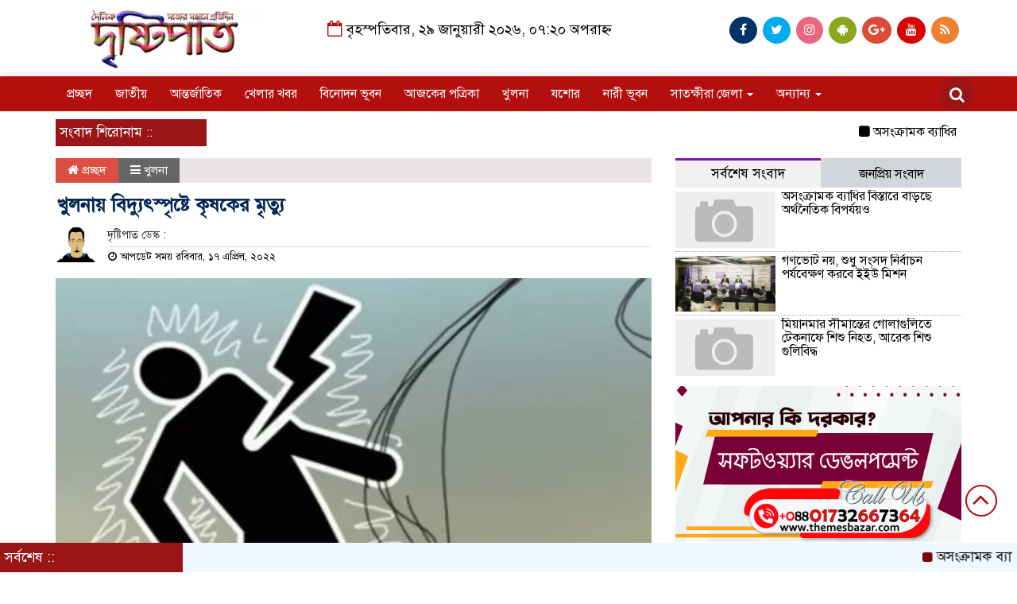

--- FILE ---
content_type: text/html; charset=UTF-8
request_url: https://dainikdristipat.com/%E0%A6%96%E0%A7%81%E0%A6%B2%E0%A6%A8%E0%A6%BE%E0%A7%9F-%E0%A6%AC%E0%A6%BF%E0%A6%A6%E0%A7%8D%E0%A6%AF%E0%A7%81%E0%A7%8E%E0%A6%B8%E0%A7%8D%E0%A6%AA%E0%A7%83%E0%A6%B7%E0%A7%8D%E0%A6%9F%E0%A7%87-%E0%A6%95/
body_size: 13725
content:

<html lang="en-US">
<head>
<meta charset="UTF-8">
<meta name="viewport" content="width=device-width, initial-scale=1">
<link rel="profile" href="https://themesbazar.com">
<title>  খুলনায় বিদ্যুৎস্পৃষ্টে কৃষকের মৃত্যু</title>  
      
      
<link rel="icon" href="https://dainikdristipat.com/wp-content/uploads/2022/01/logo-dristipat.jpg" type="image/x-icon" />
<link rel="shortcut icon" href="https://dainikdristipat.com/wp-content/uploads/2022/01/logo-dristipat.jpg" type="image/x-icon" />   




 <meta property="og:title" content="খুলনায় বিদ্যুৎস্পৃষ্টে কৃষকের মৃত্যু" /> 
<meta property="og:description" content="" />  
<meta property="og:image" content="https://dainikdristipat.com/wp-content/uploads/2022/04/22-4.jpg" /> 
<meta property="og:video" content="" /> 
<meta property="og:video:width" content="560" />  
<meta property="og:video:height" content="340" />  
<meta property="og:video:type" content="application/x-shockwave-flash" />

    
             

  
        
        <title>খুলনায় বিদ্যুৎস্পৃষ্টে কৃষকের মৃত্যু &#8211; দৈনিক দৃষ্টিপাত</title>
<meta name='robots' content='max-image-preview:large' />
<link rel='dns-prefetch' href='//s.w.org' />
<link rel="alternate" type="application/rss+xml" title="দৈনিক দৃষ্টিপাত &raquo; Feed" href="https://dainikdristipat.com/feed/" />
<link rel="alternate" type="application/rss+xml" title="দৈনিক দৃষ্টিপাত &raquo; Comments Feed" href="https://dainikdristipat.com/comments/feed/" />
<link rel="alternate" type="application/rss+xml" title="দৈনিক দৃষ্টিপাত &raquo; খুলনায় বিদ্যুৎস্পৃষ্টে কৃষকের মৃত্যু Comments Feed" href="https://dainikdristipat.com/%e0%a6%96%e0%a7%81%e0%a6%b2%e0%a6%a8%e0%a6%be%e0%a7%9f-%e0%a6%ac%e0%a6%bf%e0%a6%a6%e0%a7%8d%e0%a6%af%e0%a7%81%e0%a7%8e%e0%a6%b8%e0%a7%8d%e0%a6%aa%e0%a7%83%e0%a6%b7%e0%a7%8d%e0%a6%9f%e0%a7%87-%e0%a6%95/feed/" />
<script type="text/javascript">
window._wpemojiSettings = {"baseUrl":"https:\/\/s.w.org\/images\/core\/emoji\/13.1.0\/72x72\/","ext":".png","svgUrl":"https:\/\/s.w.org\/images\/core\/emoji\/13.1.0\/svg\/","svgExt":".svg","source":{"concatemoji":"https:\/\/dainikdristipat.com\/wp-includes\/js\/wp-emoji-release.min.js?ver=5.9.12"}};
/*! This file is auto-generated */
!function(e,a,t){var n,r,o,i=a.createElement("canvas"),p=i.getContext&&i.getContext("2d");function s(e,t){var a=String.fromCharCode;p.clearRect(0,0,i.width,i.height),p.fillText(a.apply(this,e),0,0);e=i.toDataURL();return p.clearRect(0,0,i.width,i.height),p.fillText(a.apply(this,t),0,0),e===i.toDataURL()}function c(e){var t=a.createElement("script");t.src=e,t.defer=t.type="text/javascript",a.getElementsByTagName("head")[0].appendChild(t)}for(o=Array("flag","emoji"),t.supports={everything:!0,everythingExceptFlag:!0},r=0;r<o.length;r++)t.supports[o[r]]=function(e){if(!p||!p.fillText)return!1;switch(p.textBaseline="top",p.font="600 32px Arial",e){case"flag":return s([127987,65039,8205,9895,65039],[127987,65039,8203,9895,65039])?!1:!s([55356,56826,55356,56819],[55356,56826,8203,55356,56819])&&!s([55356,57332,56128,56423,56128,56418,56128,56421,56128,56430,56128,56423,56128,56447],[55356,57332,8203,56128,56423,8203,56128,56418,8203,56128,56421,8203,56128,56430,8203,56128,56423,8203,56128,56447]);case"emoji":return!s([10084,65039,8205,55357,56613],[10084,65039,8203,55357,56613])}return!1}(o[r]),t.supports.everything=t.supports.everything&&t.supports[o[r]],"flag"!==o[r]&&(t.supports.everythingExceptFlag=t.supports.everythingExceptFlag&&t.supports[o[r]]);t.supports.everythingExceptFlag=t.supports.everythingExceptFlag&&!t.supports.flag,t.DOMReady=!1,t.readyCallback=function(){t.DOMReady=!0},t.supports.everything||(n=function(){t.readyCallback()},a.addEventListener?(a.addEventListener("DOMContentLoaded",n,!1),e.addEventListener("load",n,!1)):(e.attachEvent("onload",n),a.attachEvent("onreadystatechange",function(){"complete"===a.readyState&&t.readyCallback()})),(n=t.source||{}).concatemoji?c(n.concatemoji):n.wpemoji&&n.twemoji&&(c(n.twemoji),c(n.wpemoji)))}(window,document,window._wpemojiSettings);
</script>
<style type="text/css">
img.wp-smiley,
img.emoji {
	display: inline !important;
	border: none !important;
	box-shadow: none !important;
	height: 1em !important;
	width: 1em !important;
	margin: 0 0.07em !important;
	vertical-align: -0.1em !important;
	background: none !important;
	padding: 0 !important;
}
</style>
	<link rel='stylesheet' id='wp-block-library-css'  href='https://dainikdristipat.com/wp-includes/css/dist/block-library/style.min.css?ver=5.9.12' type='text/css' media='all' />
<style id='global-styles-inline-css' type='text/css'>
body{--wp--preset--color--black: #000000;--wp--preset--color--cyan-bluish-gray: #abb8c3;--wp--preset--color--white: #ffffff;--wp--preset--color--pale-pink: #f78da7;--wp--preset--color--vivid-red: #cf2e2e;--wp--preset--color--luminous-vivid-orange: #ff6900;--wp--preset--color--luminous-vivid-amber: #fcb900;--wp--preset--color--light-green-cyan: #7bdcb5;--wp--preset--color--vivid-green-cyan: #00d084;--wp--preset--color--pale-cyan-blue: #8ed1fc;--wp--preset--color--vivid-cyan-blue: #0693e3;--wp--preset--color--vivid-purple: #9b51e0;--wp--preset--gradient--vivid-cyan-blue-to-vivid-purple: linear-gradient(135deg,rgba(6,147,227,1) 0%,rgb(155,81,224) 100%);--wp--preset--gradient--light-green-cyan-to-vivid-green-cyan: linear-gradient(135deg,rgb(122,220,180) 0%,rgb(0,208,130) 100%);--wp--preset--gradient--luminous-vivid-amber-to-luminous-vivid-orange: linear-gradient(135deg,rgba(252,185,0,1) 0%,rgba(255,105,0,1) 100%);--wp--preset--gradient--luminous-vivid-orange-to-vivid-red: linear-gradient(135deg,rgba(255,105,0,1) 0%,rgb(207,46,46) 100%);--wp--preset--gradient--very-light-gray-to-cyan-bluish-gray: linear-gradient(135deg,rgb(238,238,238) 0%,rgb(169,184,195) 100%);--wp--preset--gradient--cool-to-warm-spectrum: linear-gradient(135deg,rgb(74,234,220) 0%,rgb(151,120,209) 20%,rgb(207,42,186) 40%,rgb(238,44,130) 60%,rgb(251,105,98) 80%,rgb(254,248,76) 100%);--wp--preset--gradient--blush-light-purple: linear-gradient(135deg,rgb(255,206,236) 0%,rgb(152,150,240) 100%);--wp--preset--gradient--blush-bordeaux: linear-gradient(135deg,rgb(254,205,165) 0%,rgb(254,45,45) 50%,rgb(107,0,62) 100%);--wp--preset--gradient--luminous-dusk: linear-gradient(135deg,rgb(255,203,112) 0%,rgb(199,81,192) 50%,rgb(65,88,208) 100%);--wp--preset--gradient--pale-ocean: linear-gradient(135deg,rgb(255,245,203) 0%,rgb(182,227,212) 50%,rgb(51,167,181) 100%);--wp--preset--gradient--electric-grass: linear-gradient(135deg,rgb(202,248,128) 0%,rgb(113,206,126) 100%);--wp--preset--gradient--midnight: linear-gradient(135deg,rgb(2,3,129) 0%,rgb(40,116,252) 100%);--wp--preset--duotone--dark-grayscale: url('#wp-duotone-dark-grayscale');--wp--preset--duotone--grayscale: url('#wp-duotone-grayscale');--wp--preset--duotone--purple-yellow: url('#wp-duotone-purple-yellow');--wp--preset--duotone--blue-red: url('#wp-duotone-blue-red');--wp--preset--duotone--midnight: url('#wp-duotone-midnight');--wp--preset--duotone--magenta-yellow: url('#wp-duotone-magenta-yellow');--wp--preset--duotone--purple-green: url('#wp-duotone-purple-green');--wp--preset--duotone--blue-orange: url('#wp-duotone-blue-orange');--wp--preset--font-size--small: 13px;--wp--preset--font-size--medium: 20px;--wp--preset--font-size--large: 36px;--wp--preset--font-size--x-large: 42px;}.has-black-color{color: var(--wp--preset--color--black) !important;}.has-cyan-bluish-gray-color{color: var(--wp--preset--color--cyan-bluish-gray) !important;}.has-white-color{color: var(--wp--preset--color--white) !important;}.has-pale-pink-color{color: var(--wp--preset--color--pale-pink) !important;}.has-vivid-red-color{color: var(--wp--preset--color--vivid-red) !important;}.has-luminous-vivid-orange-color{color: var(--wp--preset--color--luminous-vivid-orange) !important;}.has-luminous-vivid-amber-color{color: var(--wp--preset--color--luminous-vivid-amber) !important;}.has-light-green-cyan-color{color: var(--wp--preset--color--light-green-cyan) !important;}.has-vivid-green-cyan-color{color: var(--wp--preset--color--vivid-green-cyan) !important;}.has-pale-cyan-blue-color{color: var(--wp--preset--color--pale-cyan-blue) !important;}.has-vivid-cyan-blue-color{color: var(--wp--preset--color--vivid-cyan-blue) !important;}.has-vivid-purple-color{color: var(--wp--preset--color--vivid-purple) !important;}.has-black-background-color{background-color: var(--wp--preset--color--black) !important;}.has-cyan-bluish-gray-background-color{background-color: var(--wp--preset--color--cyan-bluish-gray) !important;}.has-white-background-color{background-color: var(--wp--preset--color--white) !important;}.has-pale-pink-background-color{background-color: var(--wp--preset--color--pale-pink) !important;}.has-vivid-red-background-color{background-color: var(--wp--preset--color--vivid-red) !important;}.has-luminous-vivid-orange-background-color{background-color: var(--wp--preset--color--luminous-vivid-orange) !important;}.has-luminous-vivid-amber-background-color{background-color: var(--wp--preset--color--luminous-vivid-amber) !important;}.has-light-green-cyan-background-color{background-color: var(--wp--preset--color--light-green-cyan) !important;}.has-vivid-green-cyan-background-color{background-color: var(--wp--preset--color--vivid-green-cyan) !important;}.has-pale-cyan-blue-background-color{background-color: var(--wp--preset--color--pale-cyan-blue) !important;}.has-vivid-cyan-blue-background-color{background-color: var(--wp--preset--color--vivid-cyan-blue) !important;}.has-vivid-purple-background-color{background-color: var(--wp--preset--color--vivid-purple) !important;}.has-black-border-color{border-color: var(--wp--preset--color--black) !important;}.has-cyan-bluish-gray-border-color{border-color: var(--wp--preset--color--cyan-bluish-gray) !important;}.has-white-border-color{border-color: var(--wp--preset--color--white) !important;}.has-pale-pink-border-color{border-color: var(--wp--preset--color--pale-pink) !important;}.has-vivid-red-border-color{border-color: var(--wp--preset--color--vivid-red) !important;}.has-luminous-vivid-orange-border-color{border-color: var(--wp--preset--color--luminous-vivid-orange) !important;}.has-luminous-vivid-amber-border-color{border-color: var(--wp--preset--color--luminous-vivid-amber) !important;}.has-light-green-cyan-border-color{border-color: var(--wp--preset--color--light-green-cyan) !important;}.has-vivid-green-cyan-border-color{border-color: var(--wp--preset--color--vivid-green-cyan) !important;}.has-pale-cyan-blue-border-color{border-color: var(--wp--preset--color--pale-cyan-blue) !important;}.has-vivid-cyan-blue-border-color{border-color: var(--wp--preset--color--vivid-cyan-blue) !important;}.has-vivid-purple-border-color{border-color: var(--wp--preset--color--vivid-purple) !important;}.has-vivid-cyan-blue-to-vivid-purple-gradient-background{background: var(--wp--preset--gradient--vivid-cyan-blue-to-vivid-purple) !important;}.has-light-green-cyan-to-vivid-green-cyan-gradient-background{background: var(--wp--preset--gradient--light-green-cyan-to-vivid-green-cyan) !important;}.has-luminous-vivid-amber-to-luminous-vivid-orange-gradient-background{background: var(--wp--preset--gradient--luminous-vivid-amber-to-luminous-vivid-orange) !important;}.has-luminous-vivid-orange-to-vivid-red-gradient-background{background: var(--wp--preset--gradient--luminous-vivid-orange-to-vivid-red) !important;}.has-very-light-gray-to-cyan-bluish-gray-gradient-background{background: var(--wp--preset--gradient--very-light-gray-to-cyan-bluish-gray) !important;}.has-cool-to-warm-spectrum-gradient-background{background: var(--wp--preset--gradient--cool-to-warm-spectrum) !important;}.has-blush-light-purple-gradient-background{background: var(--wp--preset--gradient--blush-light-purple) !important;}.has-blush-bordeaux-gradient-background{background: var(--wp--preset--gradient--blush-bordeaux) !important;}.has-luminous-dusk-gradient-background{background: var(--wp--preset--gradient--luminous-dusk) !important;}.has-pale-ocean-gradient-background{background: var(--wp--preset--gradient--pale-ocean) !important;}.has-electric-grass-gradient-background{background: var(--wp--preset--gradient--electric-grass) !important;}.has-midnight-gradient-background{background: var(--wp--preset--gradient--midnight) !important;}.has-small-font-size{font-size: var(--wp--preset--font-size--small) !important;}.has-medium-font-size{font-size: var(--wp--preset--font-size--medium) !important;}.has-large-font-size{font-size: var(--wp--preset--font-size--large) !important;}.has-x-large-font-size{font-size: var(--wp--preset--font-size--x-large) !important;}
</style>
<link rel='stylesheet' id='bootstrap-css'  href='https://dainikdristipat.com/wp-content/themes/LatestNews/css/bootstrap.min.css?ver=5.9.12' type='text/css' media='all' />
<link rel='stylesheet' id='font-awesome-css'  href='https://dainikdristipat.com/wp-content/themes/LatestNews/css/font-awesome.min.css?ver=5.9.12' type='text/css' media='all' />
<link rel='stylesheet' id='responsive-css'  href='https://dainikdristipat.com/wp-content/themes/LatestNews/css/responsive.css?ver=5.9.12' type='text/css' media='all' />
<link rel='stylesheet' id='menu-css'  href='https://dainikdristipat.com/wp-content/themes/LatestNews/css/menu.css?ver=5.9.12' type='text/css' media='all' />
<link rel='stylesheet' id='owl_carousel_min-css'  href='https://dainikdristipat.com/wp-content/themes/LatestNews/css/owl.carousel.min.css?ver=5.9.12' type='text/css' media='all' />
<link rel='stylesheet' id='archive-style-css'  href='https://dainikdristipat.com/wp-content/themes/LatestNews/css/archive-style.css?ver=5.9.12' type='text/css' media='all' />
<link rel='stylesheet' id='style-css'  href='https://dainikdristipat.com/wp-content/themes/LatestNews/style.css?ver=5.9.12' type='text/css' media='all' />
<script type='text/javascript' src='https://dainikdristipat.com/wp-includes/js/jquery/jquery.min.js?ver=3.6.0' id='jquery-core-js'></script>
<script type='text/javascript' src='https://dainikdristipat.com/wp-includes/js/jquery/jquery-migrate.min.js?ver=3.3.2' id='jquery-migrate-js'></script>
<script type='text/javascript' src='https://dainikdristipat.com/wp-content/themes/LatestNews/js/bootstrap.min.js?ver=5.9.12' id='js_min-js'></script>
<script type='text/javascript' src='https://dainikdristipat.com/wp-content/themes/LatestNews/js/jquery.min.js?ver=5.9.12' id='jquery-min-js'></script>
<script type='text/javascript' src='https://dainikdristipat.com/wp-content/themes/LatestNews/js/owl.carousel.min.js?ver=5.9.12' id='owl_carousel_min-js'></script>
<script type='text/javascript' src='https://dainikdristipat.com/wp-content/themes/LatestNews/js/main.js?ver=5.9.12' id='main-js'></script>
<link rel="https://api.w.org/" href="https://dainikdristipat.com/wp-json/" /><link rel="alternate" type="application/json" href="https://dainikdristipat.com/wp-json/wp/v2/posts/6614" /><link rel="EditURI" type="application/rsd+xml" title="RSD" href="https://dainikdristipat.com/xmlrpc.php?rsd" />
<link rel="wlwmanifest" type="application/wlwmanifest+xml" href="https://dainikdristipat.com/wp-includes/wlwmanifest.xml" /> 
<meta name="generator" content="WordPress 5.9.12" />
<link rel="canonical" href="https://dainikdristipat.com/%e0%a6%96%e0%a7%81%e0%a6%b2%e0%a6%a8%e0%a6%be%e0%a7%9f-%e0%a6%ac%e0%a6%bf%e0%a6%a6%e0%a7%8d%e0%a6%af%e0%a7%81%e0%a7%8e%e0%a6%b8%e0%a7%8d%e0%a6%aa%e0%a7%83%e0%a6%b7%e0%a7%8d%e0%a6%9f%e0%a7%87-%e0%a6%95/" />
<link rel='shortlink' href='https://dainikdristipat.com/?p=6614' />
<link rel="alternate" type="application/json+oembed" href="https://dainikdristipat.com/wp-json/oembed/1.0/embed?url=https%3A%2F%2Fdainikdristipat.com%2F%25e0%25a6%2596%25e0%25a7%2581%25e0%25a6%25b2%25e0%25a6%25a8%25e0%25a6%25be%25e0%25a7%259f-%25e0%25a6%25ac%25e0%25a6%25bf%25e0%25a6%25a6%25e0%25a7%258d%25e0%25a6%25af%25e0%25a7%2581%25e0%25a7%258e%25e0%25a6%25b8%25e0%25a7%258d%25e0%25a6%25aa%25e0%25a7%2583%25e0%25a6%25b7%25e0%25a7%258d%25e0%25a6%259f%25e0%25a7%2587-%25e0%25a6%2595%2F" />
<link rel="alternate" type="text/xml+oembed" href="https://dainikdristipat.com/wp-json/oembed/1.0/embed?url=https%3A%2F%2Fdainikdristipat.com%2F%25e0%25a6%2596%25e0%25a7%2581%25e0%25a6%25b2%25e0%25a6%25a8%25e0%25a6%25be%25e0%25a7%259f-%25e0%25a6%25ac%25e0%25a6%25bf%25e0%25a6%25a6%25e0%25a7%258d%25e0%25a6%25af%25e0%25a7%2581%25e0%25a7%258e%25e0%25a6%25b8%25e0%25a7%258d%25e0%25a6%25aa%25e0%25a7%2583%25e0%25a6%25b7%25e0%25a7%258d%25e0%25a6%259f%25e0%25a7%2587-%25e0%25a6%2595%2F&#038;format=xml" />
	


<style>

body {
	font-size: 16px;
	width:100%;
	font-family: SolaimanLipiNormal;
}
.date {
    text-align: center;
    padding: 20px 0px;
    font-size: 18px;
    font-weight: normal;
	color:#000;
}
.scrool_1{
    padding:5px;
    font-size:17px;
    background:#9A1515;
    color:#fff;
	text-align:left;
    font-weight: 400;
}
.footer-scrool {
    position: fixed;
    background: aliceblue;
    color:#fff;
    z-index: 99;
    overflow: hidden;
    bottom: 0;
    left: 0;
    right: 0;
}
.footer-scrool-1 {
    float: left;
    width: 18%;
    background:#9A1515;
    padding: 6px;
    font-size: 18px;
}
.cat_title{
    display: block;
    margin-bottom:7px;
    background-color: #b0d2f4;
} 
.cat_title a{ 
    color:#fff;
    font-weight:400;
    font-size: 16px;
    text-decoration: none; 
    position:relative;
    display: inline-block; 
    margin: 0px 0 0 0 !important;
    background: #01284F;
    padding:6px 10px;
}
.cat_title a:after{
    left: 100%;
    height: 0;
    width: 7px;
    position: absolute;
    top: 0;
    content: "";
    pointer-events: none;
    margin-left: 0;
    margin-top: 0;
    border-bottom: 35px solid #01284F;
    border-right: 28px solid transparent;
}
.cat_title p{ 
    color:#fff;
    font-weight:400;
    font-size: 16px;
    text-decoration: none; 
    position:relative;
    display: inline-block; 
    margin: 0px 0 0 0 !important;
    background: #01284F;
    padding:6px 10px;
}
.cat_title p:after{
    left: 100%;
    height: 0;
    width: 7px;
    position: absolute;
    top: 0;
    content: "";
    pointer-events: none;
    margin-left: 0;
    margin-top: 0;
    border-bottom: 35px solid #01284F;
    border-right: 28px solid transparent;
}

.cat_title_two{
    background:#F0F0F0;
}
#pointer a{
    color:#fff;
    font-weight:500;
    font-size: 18px;
    text-decoration: none;
}

 #pointer {
    width: 180px;
    height: 40px;
    position: relative;
    background: #01284F;
    padding-top:8px;
    padding-left:10px;
    margin:0;
	color:#fff;
    font-weight:500;
    font-size: 18px;
    margin-bottom:5px;
    margin-top:10px;
  }
 #pointer:after {     
    content: "";
    position: absolute;
    left: 0;
    bottom: 0;
    width: 0;
    height: 0 white;
  }
#pointer:before {
    content: "";
    position: absolute;
    right: -20px;
    bottom: 0;
    width: 0;
    height: 0;
    border-left: 20px solid #01284F;
    border-top: 20px solid transparent;
    border-bottom: 20px solid transparent;
  }
.cat_title_three{
	color:#fff;
    font-weight:400;
    font-size: 17px;
	background:#23527C;
	border-left:4px solid#B30F0F;
	padding:5px;
	margin-bottom:7px;
}
.cat_title_three a{
	color:#fff;
    font-weight:400;
    font-size: 17px;
}
.cat_title_four{
    background-color:  #006699;
    padding: 7px;
    border-radius: 5px 5px 0px 0px;
    margin-top: 7px;
    margin-bottom: 5px;
    color:#fff;
    font-weight:400;
    font-size: 20px;
}
.cat_title_four span a{
    color:#fff;
    font-weight:400;
    font-size: 20px;
    text-decoration: none;
    background: #7D0101;
    border-radius: 0px 50px 0px 0px;
    padding: 7px 20px 7px 10px;
}
.cat_title_four span {
    color:#fff;
    font-weight:400;
    font-size: 20px;
    text-decoration: none;
    background: #7D0101;
    border-radius: 0px 50px 0px 0px;
    padding: 7px 20px 7px 10px;
}
.fixed_cat_title{
    padding:7px;
    border-bottom:1px solid#049D0F;
    margin-bottom: 7px;
}
.fixed_cat_title span{
    background:#049D0F;
    padding:8px 20px;
    margin-left:-7px;
    font-size:18px;
}
.fixed_cat_title span2{
    padding:8px 8px 0 0;
    margin-right:-10px;
    margin-top: -7px;
    float:right;
    font-size:18px;
}
.fixed_cat_title a{
    color:#fff;
}
.fixed_cat_title span2 a{ 
    color:#489DDE; 
    padding-left: 20px;
    border-left: 3px solid#FE0101;  
}



.overly_hadding_1 {
  position: absolute; 
  bottom: 0; 
  background: rgb(0, 0, 0);
  background: rgba(0, 0, 0, 0.2); /* Black see-through */
  color: #f1f1f1; 
  width: 100%;
  transition: .5s ease;
  opacity:0;
  padding:10px;
  margin:0;
}
.overly_hadding_1 a {
    text-decoration:none;
    font-size:22px;
	line-height:auto;
	font-weight:400;
    color:#fff;
}
.overly_hadding_1 a:hover {
    color: #F9FF06
}

.Name .overly_hadding_1 {
  opacity: 1;
}

.overly_hadding_2 {
  position: absolute; 
  bottom: 0; 
  background: rgb(0, 0, 0);
  background: rgba(0, 0, 0, 0.2); /* Black see-through */
  color: #f1f1f1; 
  width: 100%;
  transition: .5s ease;
  opacity:0;
  padding: 10px;
  margin:0;
}
.overly_hadding_2 a {
    text-decoration:none;
    font-size:18px;
	line-height:auto;
	font-weight:400;
    color:#fff;
}
.overly_hadding_2 a:hover {
    color: #F9FF06
}

.Name .overly_hadding_2 {
  opacity: 1;
}
.hadding_01{  
    padding: 3px 0px 5px 5px;
    margin: 0;
}
.hadding_01 a{
    font-size:21px;
	line-height:auto;
	font-weight:400;
    color:#000;
    text-decoration:none;
}
.hadding_01 a:hover{
    color:#960303;
}
.hadding_02{  
    padding-top:3px;
    padding-bottom:5px;
    margin: 0;
}
.hadding_02 a{
    font-size:19px;
	line-height:auto;
	font-weight:400;
    color:#000;
    text-decoration:none;
}
.hadding_02 a:hover{
    color:#020257;
}

.hadding_03{  
    padding-right: 3px;
    padding-left: 6px;
    padding-bottom:4px;
    margin: 0;
}
.hadding_03 a{
    font-size:16px;
	line-height:auto;
	font-weight:400;
    color:#000;
    text-decoration:none;
}
.hadding_03 a:hover{
    color:#FE0B05;
}

.more_news {
    float:right;
    margin-bottom: 3px;
}
.more_news a{
    display: inline-block;
    font-size:15px;
	font-weight:500;
    color:#FE0303;
    padding: 6px 20px;
    border-radius: 50px;
    transition: .3s;
    margin-top: 2px;
    text-decoration: none;
  }
.more_news a:hover{
    color: #049D0F;
    transition: .7s;
  }

.facebook_title{
	font-size:17px;
	font-weight:400;
    color:#fff;
	background:#23527C;
	border-left: 4px solid #B30F0F;
	padding:5px;
	margin-bottom:7px;
}
.archive_calender_sec {
	margin: 8px 0px;
	overflow: hidden;
}
.archive_title{
	font-size:17px;
	font-weight:400;
    color:#fff;
	background:#23527C;
	border-left:4px solid#B30F0F;
	padding:5px;
	margin-bottom:7px;
}

.widget_area h3{
	font-size:17px;
	font-weight:400;
    color:#fff;
	background:#23527C;
	border-left:4px solid#B30F0F;
	padding:5px;
	margin-bottom:7px;
}

.footer_section{
    background: #232528;
    padding: 20px 0;
}
.footer-menu ul li a{
    color: #D3DBCE;
    text-decoration: none;
}
.footer-border{
    border-bottom :1px solid #D3DBCE;
    padding-top: 10px;
    margin-bottom: 10px;
}
.menu-border{
    border-right: 1px solid #D3DBCE;
}

.editorial-text{
    font-size: 17px;
    color: #D3DBCE;
    text-align: right; 
}
.address-text{
    text-align: left;
    font-size: 17px;
    color: #D3DBCE; 
}
.root{
    padding: 10px 10px;
    background-color: #000000;
    margin-bottom: 35px;
}
.root_01{
    font-size: 16px;
    color: #B8B8B8;
}
.root_02 {
    font-size: 16px;
    color: #B8B8B8;
    text-align: right;
}

.scrollToTop{
    width:40px; 
    height:40px;
    padding:10px;  
    background: transparent;
    position:fixed;
    right:25px;
    bottom:70px;
    border-radius: 50%;
    z-index: 999;
    border: 2px solid#B30F0F;
}
.scrollToTop i.fa {
    font-size: 35px;
    color: #B30F0F;
    font-weight: 400;
    top: -2px;
    display: block;
    position: absolute;
    right: 7px;
}

.menu_section{
    background: #B30F0F;
    box-shadow: 0 0 10px #dddbdb;
    z-index: 999999;
}
.menu_bottom { 
    background: #B30F0F;
 }
.menu_area .menu_bottom .mainmenu a , .navbar-default .navbar-nav > li > a {
    font-size: 16px;
    color: #fff;
    text-transform: capitalize;
    padding: 12px 14px;
    border-right:1px solid#9A1515;
}

.navbar-default .navbar-nav > .active > a, .navbar-default .navbar-nav > .active > a:hover, 
.navbar-default .navbar-nav > .active > a:focus {
    color: #fff !important;
    margin: 0px;
    background-color: #9A1515;
}
.search-icon i {
    color: #fff;
    font-size: 20px;
    -webkit-border-radius: 50px;
    -moz-border-radius: 50px;
    border-radius: 50px;
    padding: 11px;
    -webkit-transition: all 0.8s;
    -moz-transition: all 0.8s;
    -o-transition: all 0.8s;
    -ms-transition: all 0.8s;
    transition: all 0.8s;
    background: #9A1515;
}


</style>

    </head>
    <body data-rsssl=1>
	


<!------------- Archive start --------------->
    <script src="https://code.jquery.com/jquery-1.12.4.js"></script>
  <script src="https://code.jquery.com/ui/1.12.1/jquery-ui.js"></script>
  <script type="text/javascript">
       $(function() {
               $("#datepicker").datepicker({ dateFormat: "yymmdd",       changeMonth: true,
      changeYear: true }).val()
   
       });

   </script> 
		
		<!------------ header section Start -------------->
	
		<section class="header_section">
		
			   
									
					<div class="container">
							
								
				<div class="row">
					<div class="col-md-3 col-sm-3">
						<div class="header_logo">
							<a href="https://dainikdristipat.com"><img src=" https://dainikdristipat.com/wp-content/uploads/2022/01/logo-dristipat.jpg" alt="Logo" width="100%"></a> 
						</div>
					</div>				
					<div class="col-md-5 col-sm-5">
						<div class="date">
						 	<i class="fa fa-calendar-o "></i> 
													
								বৃহস্পতিবার, ২৯ জানুয়ারী ২০২৬, ০৭:২০ অপরাহ্ন													   
														</div>
					</div>				
					<div class="col-md-4 col-sm-4">
						<div class="top_hdr_social">
	                        <ul>
	                            <li><a href="https://www.facebook.com/DAINIKDRISTIPAT/" target="_blank" class="facebook"> <i class="fa fa-facebook"></i></a></li>
	                            <li><a href="https://www.facebook.com/DAINIKDRISTIPAT/" target="_blank" class="twitter"> <i class="fa fa-twitter"></i></a></li>
	                            <li><a href="#" target="_blank" class="instagram"> <i class="fa fa-instagram"></i></a></li>
	                            <li><a href="#" target="_blank" class="android"> <i class="fa fa-android"></i></a></li>
	                            <li><a href="https://plus.google.com/u/0/105425294191118715092" target="_blank" class="google_plus"> <i class="fa fa-google-plus"></i></a></li>
	                            <li><a href="https://www.youtube.com/channel/UCFUeGmdXrBAb8o_3X9Evywg" target="_blank" class="youtube"> <i class="fa fa-youtube"></i></a></li>
	                            <li><a href="#" target="_blank" class="rss"> <i class="fa fa-rss"></i></a></li>
	                        </ul>
	                    </div>
					</div>				
				</div>
			</div>
		</section>


		<!------------ Menu & Search section Start -------------->

		<section class="menu_section" id="myHeader">
		
              
									
					<div class="container">
							
								
                <div class="row">
                	<div class="col-xs-10 col-md-11 col-sm-11">
                		<div id="menu-area" class="menu_area">
		                    <div class="menu_bottom">
                                <nav role="navigation" class="navbar navbar-default mainmenu">
                            <!-- Brand and toggle get grouped for better mobile display -->
                                    <div class="navbar-header">
                                        <button type="button" data-target="#navbarCollapse" data-toggle="collapse" class="navbar-toggle">
                                            <span class="sr-only">Toggle navigation</span>
                                            <span class="icon-bar"></span>
                                            <span class="icon-bar"></span>
                                            <span class="icon-bar"></span>
                                        </button>
                                    </div>
                                    <!-- Collection of nav links and other content for toggling -->
                                    <div id="navbarCollapse" class="collapse navbar-collapse">
                                        <div class="menu-main-menu-container"><ul id="menu-main-menu" class="nav navbar-nav"><li itemscope="itemscope" itemtype="https://www.schema.org/SiteNavigationElement" id="menu-item-28" class="menu-item menu-item-type-custom menu-item-object-custom menu-item-home menu-item-28"><a title="প্রচ্ছদ" href="https://dainikdristipat.com">প্রচ্ছদ</a></li>
<li itemscope="itemscope" itemtype="https://www.schema.org/SiteNavigationElement" id="menu-item-36" class="menu-item menu-item-type-taxonomy menu-item-object-category menu-item-36"><a title="জাতীয়" href="https://dainikdristipat.com/category/%e0%a6%9c%e0%a6%be%e0%a6%a4%e0%a7%80%e0%a7%9f/">জাতীয়</a></li>
<li itemscope="itemscope" itemtype="https://www.schema.org/SiteNavigationElement" id="menu-item-31" class="menu-item menu-item-type-taxonomy menu-item-object-category menu-item-31"><a title="আন্তর্জাতিক" href="https://dainikdristipat.com/category/%e0%a6%86%e0%a6%a8%e0%a7%8d%e0%a6%a4%e0%a6%b0%e0%a7%8d%e0%a6%9c%e0%a6%be%e0%a6%a4%e0%a6%bf%e0%a6%95/">আন্তর্জাতিক</a></li>
<li itemscope="itemscope" itemtype="https://www.schema.org/SiteNavigationElement" id="menu-item-35" class="menu-item menu-item-type-taxonomy menu-item-object-category menu-item-35"><a title="খেলার খবর" href="https://dainikdristipat.com/category/%e0%a6%96%e0%a7%87%e0%a6%b2%e0%a6%be%e0%a6%b0-%e0%a6%96%e0%a6%ac%e0%a6%b0/">খেলার খবর</a></li>
<li itemscope="itemscope" itemtype="https://www.schema.org/SiteNavigationElement" id="menu-item-38" class="menu-item menu-item-type-taxonomy menu-item-object-category menu-item-38"><a title="বিনোদন ভূবন" href="https://dainikdristipat.com/category/%e0%a6%ac%e0%a6%bf%e0%a6%a8%e0%a7%8b%e0%a6%a6%e0%a6%a8-%e0%a6%ad%e0%a7%82%e0%a6%ac%e0%a6%a8/">বিনোদন ভূবন</a></li>
<li itemscope="itemscope" itemtype="https://www.schema.org/SiteNavigationElement" id="menu-item-30" class="menu-item menu-item-type-taxonomy menu-item-object-category menu-item-30"><a title="আজকের পত্রিকা" href="https://dainikdristipat.com/category/%e0%a6%86%e0%a6%9c%e0%a6%95%e0%a7%87%e0%a6%b0-%e0%a6%aa%e0%a6%a4%e0%a7%8d%e0%a6%b0%e0%a6%bf%e0%a6%95%e0%a6%be/">আজকের পত্রিকা</a></li>
<li itemscope="itemscope" itemtype="https://www.schema.org/SiteNavigationElement" id="menu-item-34" class="menu-item menu-item-type-taxonomy menu-item-object-category current-post-ancestor current-menu-parent current-post-parent menu-item-34"><a title="খুলনা" href="https://dainikdristipat.com/category/%e0%a6%96%e0%a7%81%e0%a6%b2%e0%a6%a8%e0%a6%be/">খুলনা</a></li>
<li itemscope="itemscope" itemtype="https://www.schema.org/SiteNavigationElement" id="menu-item-39" class="menu-item menu-item-type-taxonomy menu-item-object-category menu-item-39"><a title="যশোর" href="https://dainikdristipat.com/category/%e0%a6%af%e0%a6%b6%e0%a7%8b%e0%a6%b0/">যশোর</a></li>
<li itemscope="itemscope" itemtype="https://www.schema.org/SiteNavigationElement" id="menu-item-37" class="menu-item menu-item-type-taxonomy menu-item-object-category menu-item-37"><a title="নারী ভূবন" href="https://dainikdristipat.com/category/%e0%a6%a8%e0%a6%be%e0%a6%b0%e0%a7%80-%e0%a6%ad%e0%a7%82%e0%a6%ac%e0%a6%a8/">নারী ভূবন</a></li>
<li itemscope="itemscope" itemtype="https://www.schema.org/SiteNavigationElement" id="menu-item-43" class="menu-item menu-item-type-taxonomy menu-item-object-category menu-item-has-children menu-item-43 dropdown"><a title="সাতক্ষীরা জেলা" href="#" data-toggle="dropdown" class="dropdown-toggle" aria-haspopup="true">সাতক্ষীরা জেলা <span class="caret"></span></a>
<ul role="menu" class=" dropdown-menu" >
	<li itemscope="itemscope" itemtype="https://www.schema.org/SiteNavigationElement" id="menu-item-50" class="menu-item menu-item-type-taxonomy menu-item-object-category menu-item-50"><a title="সাতক্ষীরা সদর" href="https://dainikdristipat.com/category/%e0%a6%b8%e0%a6%be%e0%a6%a4%e0%a6%95%e0%a7%8d%e0%a6%b7%e0%a7%80%e0%a6%b0%e0%a6%be-%e0%a6%9c%e0%a7%87%e0%a6%b2%e0%a6%be/%e0%a6%b8%e0%a6%be%e0%a6%a4%e0%a6%95%e0%a7%8d%e0%a6%b7%e0%a7%80%e0%a6%b0%e0%a6%be-%e0%a6%b8%e0%a6%a6%e0%a6%b0/">সাতক্ষীরা সদর</a></li>
	<li itemscope="itemscope" itemtype="https://www.schema.org/SiteNavigationElement" id="menu-item-44" class="menu-item menu-item-type-taxonomy menu-item-object-category menu-item-44"><a title="আশাশুনি" href="https://dainikdristipat.com/category/%e0%a6%b8%e0%a6%be%e0%a6%a4%e0%a6%95%e0%a7%8d%e0%a6%b7%e0%a7%80%e0%a6%b0%e0%a6%be-%e0%a6%9c%e0%a7%87%e0%a6%b2%e0%a6%be/%e0%a6%86%e0%a6%b6%e0%a6%be%e0%a6%b6%e0%a7%81%e0%a6%a8%e0%a6%bf/">আশাশুনি</a></li>
	<li itemscope="itemscope" itemtype="https://www.schema.org/SiteNavigationElement" id="menu-item-45" class="menu-item menu-item-type-taxonomy menu-item-object-category menu-item-45"><a title="কলারোয়া" href="https://dainikdristipat.com/category/%e0%a6%b8%e0%a6%be%e0%a6%a4%e0%a6%95%e0%a7%8d%e0%a6%b7%e0%a7%80%e0%a6%b0%e0%a6%be-%e0%a6%9c%e0%a7%87%e0%a6%b2%e0%a6%be/%e0%a6%95%e0%a6%b2%e0%a6%be%e0%a6%b0%e0%a7%8b%e0%a7%9f%e0%a6%be/">কলারোয়া</a></li>
	<li itemscope="itemscope" itemtype="https://www.schema.org/SiteNavigationElement" id="menu-item-46" class="menu-item menu-item-type-taxonomy menu-item-object-category menu-item-46"><a title="কালীগঞ্জ" href="https://dainikdristipat.com/category/%e0%a6%b8%e0%a6%be%e0%a6%a4%e0%a6%95%e0%a7%8d%e0%a6%b7%e0%a7%80%e0%a6%b0%e0%a6%be-%e0%a6%9c%e0%a7%87%e0%a6%b2%e0%a6%be/%e0%a6%95%e0%a6%be%e0%a6%b2%e0%a7%80%e0%a6%97%e0%a6%9e%e0%a7%8d%e0%a6%9c/">কালীগঞ্জ</a></li>
	<li itemscope="itemscope" itemtype="https://www.schema.org/SiteNavigationElement" id="menu-item-47" class="menu-item menu-item-type-taxonomy menu-item-object-category menu-item-47"><a title="তালা" href="https://dainikdristipat.com/category/%e0%a6%b8%e0%a6%be%e0%a6%a4%e0%a6%95%e0%a7%8d%e0%a6%b7%e0%a7%80%e0%a6%b0%e0%a6%be-%e0%a6%9c%e0%a7%87%e0%a6%b2%e0%a6%be/%e0%a6%a4%e0%a6%be%e0%a6%b2%e0%a6%be/">তালা</a></li>
	<li itemscope="itemscope" itemtype="https://www.schema.org/SiteNavigationElement" id="menu-item-48" class="menu-item menu-item-type-taxonomy menu-item-object-category menu-item-48"><a title="দেবহাটা" href="https://dainikdristipat.com/category/%e0%a6%b8%e0%a6%be%e0%a6%a4%e0%a6%95%e0%a7%8d%e0%a6%b7%e0%a7%80%e0%a6%b0%e0%a6%be-%e0%a6%9c%e0%a7%87%e0%a6%b2%e0%a6%be/%e0%a6%a6%e0%a7%87%e0%a6%ac%e0%a6%b9%e0%a6%be%e0%a6%9f%e0%a6%be/">দেবহাটা</a></li>
	<li itemscope="itemscope" itemtype="https://www.schema.org/SiteNavigationElement" id="menu-item-49" class="menu-item menu-item-type-taxonomy menu-item-object-category menu-item-49"><a title="শ্যামনগর" href="https://dainikdristipat.com/category/%e0%a6%b8%e0%a6%be%e0%a6%a4%e0%a6%95%e0%a7%8d%e0%a6%b7%e0%a7%80%e0%a6%b0%e0%a6%be-%e0%a6%9c%e0%a7%87%e0%a6%b2%e0%a6%be/%e0%a6%b6%e0%a7%8d%e0%a6%af%e0%a6%be%e0%a6%ae%e0%a6%a8%e0%a6%97%e0%a6%b0/">শ্যামনগর</a></li>
</ul>
</li>
<li itemscope="itemscope" itemtype="https://www.schema.org/SiteNavigationElement" id="menu-item-53" class="menu-item menu-item-type-custom menu-item-object-custom menu-item-has-children menu-item-53 dropdown"><a title="অন্যান্য" href="#" data-toggle="dropdown" class="dropdown-toggle" aria-haspopup="true">অন্যান্য <span class="caret"></span></a>
<ul role="menu" class=" dropdown-menu" >
	<li itemscope="itemscope" itemtype="https://www.schema.org/SiteNavigationElement" id="menu-item-32" class="menu-item menu-item-type-taxonomy menu-item-object-category menu-item-32"><a title="ইতিহাসের এই দিনে" href="https://dainikdristipat.com/category/%e0%a6%87%e0%a6%a4%e0%a6%bf%e0%a6%b9%e0%a6%be%e0%a6%b8%e0%a7%87%e0%a6%b0-%e0%a6%8f%e0%a6%87-%e0%a6%a6%e0%a6%bf%e0%a6%a8%e0%a7%87/">ইতিহাসের এই দিনে</a></li>
	<li itemscope="itemscope" itemtype="https://www.schema.org/SiteNavigationElement" id="menu-item-41" class="menu-item menu-item-type-taxonomy menu-item-object-category menu-item-41"><a title="শিক্ষা ভূবন" href="https://dainikdristipat.com/category/%e0%a6%b6%e0%a6%bf%e0%a6%95%e0%a7%8d%e0%a6%b7%e0%a6%be-%e0%a6%ad%e0%a7%82%e0%a6%ac%e0%a6%a8/">শিক্ষা ভূবন</a></li>
	<li itemscope="itemscope" itemtype="https://www.schema.org/SiteNavigationElement" id="menu-item-42" class="menu-item menu-item-type-taxonomy menu-item-object-category menu-item-42"><a title="সম্পাদকীয়" href="https://dainikdristipat.com/category/%e0%a6%b8%e0%a6%ae%e0%a7%8d%e0%a6%aa%e0%a6%be%e0%a6%a6%e0%a6%95%e0%a7%80%e0%a7%9f/">সম্পাদকীয়</a></li>
	<li itemscope="itemscope" itemtype="https://www.schema.org/SiteNavigationElement" id="menu-item-51" class="menu-item menu-item-type-taxonomy menu-item-object-category menu-item-51"><a title="সাহিত্য দৃষ্টি" href="https://dainikdristipat.com/category/%e0%a6%b8%e0%a6%be%e0%a6%b9%e0%a6%bf%e0%a6%a4%e0%a7%8d%e0%a6%af-%e0%a6%a6%e0%a7%83%e0%a6%b7%e0%a7%8d%e0%a6%9f%e0%a6%bf/">সাহিত্য দৃষ্টি</a></li>
	<li itemscope="itemscope" itemtype="https://www.schema.org/SiteNavigationElement" id="menu-item-52" class="menu-item menu-item-type-taxonomy menu-item-object-category menu-item-52"><a title="স্বাস্থ্য ভূবন" href="https://dainikdristipat.com/category/%e0%a6%b8%e0%a7%8d%e0%a6%ac%e0%a6%be%e0%a6%b8%e0%a7%8d%e0%a6%a5%e0%a7%8d%e0%a6%af-%e0%a6%ad%e0%a7%82%e0%a6%ac%e0%a6%a8/">স্বাস্থ্য ভূবন</a></li>
</ul>
</li>
</ul></div>                                    </div>
                                </nav>
		                                    
		                    </div><!-- /.header_bottom -->

		                </div>
                	</div>
                	<div class=" col-xs-2 col-md-1 col-sm-1">
                		<div class="search-large-divice">
							<div class="search-icon-holder"> <a href="#" class="search-icon" data-toggle="modal" data-target=".bd-example-modal-lg"><i class="fa fa-search" aria-hidden="true"></i></a>
								<div class="modal fade bd-example-modal-lg" action="https://dainikdristipat.com/" tabindex="-1" role="dialog" aria-hidden="true" style="display: none;">
									<div class="modal-dialog modal-lg">
										<div class="modal-content">
											<div class="modal-header">
												<button type="button" class="close" data-dismiss="modal" aria-label="Close"> <i class="fa fa-times-circle" aria-hidden="true"></i> </button>
											</div>
											<div class="modal-body">
												<div class="row">
													<div class="col-md-12">
														<div class="custom-search-input">
															<form>
																<div class="input-group">
																	<input class="search form-control input-lg" placeholder="এখানে লিখুন" value=""name="s" type="text">
																	<span class="input-group-btn">
																	<button class="btn btn-lg" type="submit"> <i class="fa fa-search" aria-hidden="true"></i> </button>
																</span> </div>
															</form>
														</div>
													</div>
												</div>
											</div>
										</div>
									</div>
								</div>
							</div>
						</div>
                	</div>
                </div>
            </div>
        </section>



		<!------------ scrool Start -------------->


		<section class="scrrol_section">
		
			   
									
					<div class="container">
							
											
			 			
				<div class="row">
					<div class="col-md-12 scrool"> 
						<div class="col-md-2 scrool_1">
							সংবাদ শিরোনাম ::						</div>
						<div class="col-md-10 scrool_2">
													
								<marquee direction = "left" scrollamount="4px" onmouseover="this.stop()" onmouseout="this.start()">
																		<i class="fa fa-square" aria-hidden="true"></i>
									<a href="https://dainikdristipat.com/%e0%a6%85%e0%a6%b8%e0%a6%82%e0%a6%95%e0%a7%8d%e0%a6%b0%e0%a6%be%e0%a6%ae%e0%a6%95-%e0%a6%ac%e0%a7%8d%e0%a6%af%e0%a6%be%e0%a6%a7%e0%a6%bf%e0%a6%b0-%e0%a6%ac%e0%a6%bf%e0%a6%b8%e0%a7%8d%e0%a6%a4%e0%a6%be/">অসংক্রামক ব্যাধির বিস্তারে বাড়ছে অর্থনৈতিক বিপর্যয়ও</a>
																		<i class="fa fa-square" aria-hidden="true"></i>
									<a href="https://dainikdristipat.com/%e0%a6%97%e0%a6%a3%e0%a6%ad%e0%a7%8b%e0%a6%9f-%e0%a6%a8%e0%a7%9f-%e0%a6%b6%e0%a7%81%e0%a6%a7%e0%a7%81-%e0%a6%b8%e0%a6%82%e0%a6%b8%e0%a6%a6-%e0%a6%a8%e0%a6%bf%e0%a6%b0%e0%a7%8d%e0%a6%ac%e0%a6%be/">গণভোট নয়, শুধু সংসদ নির্বাচন পর্যবেক্ষণ করবে ইইউ মিশন</a>
																		<i class="fa fa-square" aria-hidden="true"></i>
									<a href="https://dainikdristipat.com/%e0%a6%ae%e0%a6%bf%e0%a7%9f%e0%a6%be%e0%a6%a8%e0%a6%ae%e0%a6%be%e0%a6%b0-%e0%a6%b8%e0%a7%80%e0%a6%ae%e0%a6%be%e0%a6%a8%e0%a7%8d%e0%a6%a4%e0%a7%87%e0%a6%b0-%e0%a6%97%e0%a7%8b%e0%a6%b2%e0%a6%be%e0%a6%97/">মিয়ানমার সীমান্তের গোলাগুলিতে টেকনাফে শিশু নিহত, আরেক শিশু গুলিবিদ্ধ</a>
																		<i class="fa fa-square" aria-hidden="true"></i>
									<a href="https://dainikdristipat.com/%e0%a6%b8%e0%a6%bf%e0%a6%b2%e0%a7%87%e0%a6%9f-%e0%a6%a5%e0%a7%87%e0%a6%95%e0%a7%87%e0%a6%87-%e0%a6%b6%e0%a7%81%e0%a6%b0%e0%a7%81-%e0%a6%b9%e0%a6%9a%e0%a7%8d%e0%a6%9b%e0%a7%87-%e0%a6%a4%e0%a6%be/">সিলেট থেকেই শুরু হচ্ছে তারেক রহমানের নির্বাচনী প্রচারণা</a>
																		<i class="fa fa-square" aria-hidden="true"></i>
									<a href="https://dainikdristipat.com/%e0%a6%b2%e0%a7%87%e0%a6%ad%e0%a7%87%e0%a6%b2-%e0%a6%aa%e0%a7%8d%e0%a6%b2%e0%a7%87%e0%a7%9f%e0%a6%bf%e0%a6%82-%e0%a6%ab%e0%a6%bf%e0%a6%b2%e0%a7%8d%e0%a6%a1-%e0%a6%a8%e0%a6%bf%e0%a7%9f%e0%a7%87/">লেভেল প্লেয়িং ফিল্ড নিয়ে সমস্যা দেখছি না ইইউ পর্যবেক্ষক দলকে প্রধান উপদেষ্টা</a>
																		<i class="fa fa-square" aria-hidden="true"></i>
									<a href="https://dainikdristipat.com/%e0%a6%9c%e0%a6%be%e0%a6%ae%e0%a6%be%e0%a7%9f%e0%a6%be%e0%a6%a4-%e0%a6%86%e0%a6%ae%e0%a6%bf%e0%a6%b0%e0%a7%87%e0%a6%b0-%e0%a6%b8%e0%a6%99%e0%a7%8d%e0%a6%97%e0%a7%87-%e0%a6%a8%e0%a6%be%e0%a6%b9/">জামায়াত আমিরের সঙ্গে নাহিদ ইসলামের বৈঠক</a>
																		<i class="fa fa-square" aria-hidden="true"></i>
									<a href="https://dainikdristipat.com/%e0%a6%ae%e0%a7%8b%e0%a6%9b%e0%a6%be%e0%a6%ac%e0%a7%8d%e0%a6%ac%e0%a6%bf%e0%a6%b0-%e0%a6%b9%e0%a6%a4%e0%a7%8d%e0%a6%af%e0%a6%be-%e0%a6%ac%e0%a7%8d%e0%a6%af%e0%a6%ac%e0%a6%b8%e0%a6%be%e0%a6%95%e0%a7%87/">মোছাব্বির হত্যা ব্যবসাকেন্দ্রীক হতে পারে: ডিবি</a>
																		<i class="fa fa-square" aria-hidden="true"></i>
									<a href="https://dainikdristipat.com/%e0%a6%9c%e0%a6%be%e0%a6%ae%e0%a6%be%e0%a7%9f%e0%a6%be%e0%a6%a4-%e0%a6%86%e0%a6%ae%e0%a6%bf%e0%a6%b0%e0%a7%87%e0%a6%b0-%e0%a6%b8%e0%a6%99%e0%a7%8d%e0%a6%97%e0%a7%87-%e0%a6%af%e0%a7%81%e0%a6%95/">জামায়াত আমিরের সঙ্গে যুক্তরাষ্ট্রের সাবেক স্টেট সেক্রেটারির সাক্ষাৎ</a>
																		<i class="fa fa-square" aria-hidden="true"></i>
									<a href="https://dainikdristipat.com/%e0%a6%a8%e0%a6%bf%e0%a6%b0%e0%a7%8d%e0%a6%ac%e0%a6%be%e0%a6%9a%e0%a6%a8%e0%a7%87%e0%a6%b0-%e0%a6%aa%e0%a6%b0-%e0%a6%ae%e0%a6%be%e0%a6%b0%e0%a7%8d%e0%a6%9a%e0%a7%87%e0%a6%b0-%e0%a6%b6%e0%a7%87/">নির্বাচনের পর মার্চের শেষে জাপান সফরে যাচ্ছেন প্রধান উপদেষ্টা</a>
																		<i class="fa fa-square" aria-hidden="true"></i>
									<a href="https://dainikdristipat.com/%e0%a6%86%e0%a6%aa%e0%a6%bf%e0%a6%b2-%e0%a6%b6%e0%a7%81%e0%a6%a8%e0%a6%be%e0%a6%a8%e0%a6%bf%e0%a6%b0-%e0%a6%a6%e0%a7%8d%e0%a6%ac%e0%a6%bf%e0%a6%a4%e0%a7%80%e0%a7%9f-%e0%a6%a6%e0%a6%bf%e0%a6%a8/">আপিল শুনানির দ্বিতীয় দিনে বৈধতা পেলেন ৫৮ প্রার্থী, নামঞ্জুর ৭</a>
																		</marquee>
								
																							   						</div>
					</div>
				</div>
						
						 
 						
			</div>
		</section>
         <!--==================================
               national-section start
         ===================================-->

         <section class="singlepage-section">
		 
		    
									
					<div class="container">
							
										
            <div class="row">
                <div class="col-md-8 col-sm-8">
				
					<div class="add">
						 					</div>
					
				
                    										
                    <div class="single-cat-info">
                        <div class="single-cat-home">
                            <a href="https://dainikdristipat.com"><i class="fa fa-home" aria-hidden="true"></i> প্রচ্ছদ </a>
                        </div>
                        <div class="single-cat-cate">
                            <i class="fa fa-bars" aria-hidden="true"></i>  <a href="https://dainikdristipat.com/category/%e0%a6%96%e0%a7%81%e0%a6%b2%e0%a6%a8%e0%a6%be/" rel="category tag">খুলনা</a> 
                        </div>
                    </div>

                    <div class="single-title">
                        <h3>খুলনায় বিদ্যুৎস্পৃষ্টে কৃষকের মৃত্যু</h3>
                    </div>

					
					
				 <!--========= reporter image title section start ===========-->	
					

					<div class="view-section">
					 <div class="row">
                        
                            <div class="col-md-1 col-sm-1 col-xs-2">
                                <div class="reportar-img">
								
																<img src="https://dainikdristipat.com/wp-content/themes/LatestNews/images/noimagee.gif" width="100%" />
																
								
                                    
									
                                </div>
                            </div>
                            <div class="col-md-11 col-sm-11 col-xs-10">
                                <div class="reportar-sec">
                                    <div class="reportar-title">
										
										
																			
								দৃষ্টিপাত ডেস্ক :								
																
								
								
                                    </div>
                                    <div class="sgl-page-views-count">
                                        <ul>
                                            <li> <i class="fa fa-clock-o"></i>  
											আপডেট সময় 
																						রবিবার, ১৭ এপ্রিল, ২০২২											

												
																																			</li>
											
											<!-- *(view-tab show or hide open)*-->	
											 
										 											   									<!-- *(view-tab show or hide close)*-->
				
                                        </ul>
                                    </div>                                 
                                </div>
                            </div>
                        </div>
                    </div>
					
					
					<!--========= reporter image title section close ===========-->	
					
					

                    <div class="single-img">
                        <!-- Post Image Code Start--> 
						<img width="500" height="321" src="https://dainikdristipat.com/wp-content/uploads/2022/04/22-4.jpg" class="attachment-post-thumbnail size-post-thumbnail wp-post-image" alt="" srcset="https://dainikdristipat.com/wp-content/uploads/2022/04/22-4.jpg 500w, https://dainikdristipat.com/wp-content/uploads/2022/04/22-4-300x193.jpg 300w" sizes="(max-width: 500px) 100vw, 500px" />							<!-- Post Image Code Close-->
							 
                    </div>

                    <div class="single-dtls">
                        <p>এফএনএস: খুলনার দাকোপে বিদ্যুৎস্পৃষ্টে পির আলী শেখ (৬৫) নামে এক কৃষক মারা গেছেন। গতকাল শনিবার সকাল ৯টায় পৌরসভার ছোট চালনা এলাকায় এ ঘটনা ঘটে। পীর আলী ওই গ্রামের মৃত ফুল মিঞার ছেলে। দাকোপ থানার পরিদর্শক (তদন্ত) মো. আশরাফুল আলম বিষয়টি নিশ্চিত করেছেন। তিনি বলেন, সকালে পির আলী শেখ বাড়ি পাশের মাঠে তরমুজের ক্ষেতে যাচ্ছিলেন। পথিমধ্যে একটি বোরো ক্ষেতে বিদ্যুতের তারে জড়িয়ে যান। এ সময় আশপাশের লোকজন এসে তাকে উপজেলা স্বাস্থ্য কমপ্লেক্সে নিয়ে যায়। সেখানের চিকিৎসকরা তাকে মৃত ঘোষণা করেন। এ ঘটনায় থানায় অপমৃত্যুর মামলা হয়েছে। লাশ ময়না তদন্তের জন্য খুলনা মেডিকেল কলেজ হাসপাতালে পাঠানো হয়েছে। দাকোপ উপজেলা কৃষি অফিসার মেহেদী হাসান খান বলেন, কৃষকরা ইঁদুর দমন করতে ধানক্ষেতে বিদ্যুৎতের লাইন দেয়। আমরা সব সময়ে কৃষকদের এ কাজে নিরুৎসাহিত করি। তুবও কয়েকজন না বুঝে এগুলো করেন।</p>
                    </div>
					
					<div class="add">
						 					</div>
					

					
										
                    <div class="sgl-page-social-title">
                        <h4>নিউজটি শেয়ার করুন</h4>
                    </div>

                    <div class="sgl-page-social">
                        <ul>
							<li><a href="http://www.facebook.com/sharer.php?u=https%3A%2F%2Fdainikdristipat.com%2F%25e0%25a6%2596%25e0%25a7%2581%25e0%25a6%25b2%25e0%25a6%25a8%25e0%25a6%25be%25e0%25a7%259f-%25e0%25a6%25ac%25e0%25a6%25bf%25e0%25a6%25a6%25e0%25a7%258d%25e0%25a6%25af%25e0%25a7%2581%25e0%25a7%258e%25e0%25a6%25b8%25e0%25a7%258d%25e0%25a6%25aa%25e0%25a7%2583%25e0%25a6%25b7%25e0%25a7%258d%25e0%25a6%259f%25e0%25a7%2587-%25e0%25a6%2595%2F" class="ffacebook" target="_blank"> <i class="fa fa-facebook"></i> Facebook</a></li>

							<li><a href="https://twitter.com/share?text=%E0%A6%96%E0%A7%81%E0%A6%B2%E0%A6%A8%E0%A6%BE%E0%A7%9F+%E0%A6%AC%E0%A6%BF%E0%A6%A6%E0%A7%8D%E0%A6%AF%E0%A7%81%E0%A7%8E%E0%A6%B8%E0%A7%8D%E0%A6%AA%E0%A7%83%E0%A6%B7%E0%A7%8D%E0%A6%9F%E0%A7%87+%E0%A6%95%E0%A7%83%E0%A6%B7%E0%A6%95%E0%A7%87%E0%A6%B0+%E0%A6%AE%E0%A7%83%E0%A6%A4%E0%A7%8D%E0%A6%AF%E0%A7%81" class="ttwitter" target="_blank"> <i class="fa fa-twitter"></i> Twitter</a></li>

							<li><a href="http://digg.com/submit?url=https://dainikdristipat.com/%e0%a6%96%e0%a7%81%e0%a6%b2%e0%a6%a8%e0%a6%be%e0%a7%9f-%e0%a6%ac%e0%a6%bf%e0%a6%a6%e0%a7%8d%e0%a6%af%e0%a7%81%e0%a7%8e%e0%a6%b8%e0%a7%8d%e0%a6%aa%e0%a7%83%e0%a6%b7%e0%a7%8d%e0%a6%9f%e0%a7%87-%e0%a6%95/&amp;title=খুলনায় বিদ্যুৎস্পৃষ্টে কৃষকের মৃত্যু" class="digg" target="_blank"> <i class="fa fa-digg"></i> Digg </a></li>
							
							<li><a href="http://www.linkedin.com/shareArticle?mini=true&amp;title=খুলনায় বিদ্যুৎস্পৃষ্টে কৃষকের মৃত্যু&amp;url=https://dainikdristipat.com/%e0%a6%96%e0%a7%81%e0%a6%b2%e0%a6%a8%e0%a6%be%e0%a7%9f-%e0%a6%ac%e0%a6%bf%e0%a6%a6%e0%a7%8d%e0%a6%af%e0%a7%81%e0%a7%8e%e0%a6%b8%e0%a7%8d%e0%a6%aa%e0%a7%83%e0%a6%b7%e0%a7%8d%e0%a6%9f%e0%a7%87-%e0%a6%95/" class="linkedin" target="_blank"> <i class="fa fa-linkedin"></i> Linkedin </a></li>

							<li><a href="http://www.reddit.com/submit?url=https://dainikdristipat.com/%e0%a6%96%e0%a7%81%e0%a6%b2%e0%a6%a8%e0%a6%be%e0%a7%9f-%e0%a6%ac%e0%a6%bf%e0%a6%a6%e0%a7%8d%e0%a6%af%e0%a7%81%e0%a7%8e%e0%a6%b8%e0%a7%8d%e0%a6%aa%e0%a7%83%e0%a6%b7%e0%a7%8d%e0%a6%9f%e0%a7%87-%e0%a6%95/&amp;title=খুলনায় বিদ্যুৎস্পৃষ্টে কৃষকের মৃত্যু" class="reddit" target="_blank"> <i class="fa fa-reddit"></i> Reddit </a></li>
							
							<li><a href="https://plus.google.com/share?url=https%3A%2F%2Fdainikdristipat.com%2F%25e0%25a6%2596%25e0%25a7%2581%25e0%25a6%25b2%25e0%25a6%25a8%25e0%25a6%25be%25e0%25a7%259f-%25e0%25a6%25ac%25e0%25a6%25bf%25e0%25a6%25a6%25e0%25a7%258d%25e0%25a6%25af%25e0%25a7%2581%25e0%25a7%258e%25e0%25a6%25b8%25e0%25a7%258d%25e0%25a6%25aa%25e0%25a7%2583%25e0%25a6%25b7%25e0%25a7%258d%25e0%25a6%259f%25e0%25a7%2587-%25e0%25a6%2595%2F" class="google-plus" target="_blank"> <i class="fa fa-google-plus"></i> Google Plus</a></li>

							<li><a href="http://www.pinterest.com/pin/create/button/?url=https%3A%2F%2Fdainikdristipat.com%2F%25e0%25a6%2596%25e0%25a7%2581%25e0%25a6%25b2%25e0%25a6%25a8%25e0%25a6%25be%25e0%25a7%259f-%25e0%25a6%25ac%25e0%25a6%25bf%25e0%25a6%25a6%25e0%25a7%258d%25e0%25a6%25af%25e0%25a7%2581%25e0%25a7%258e%25e0%25a6%25b8%25e0%25a7%258d%25e0%25a6%25aa%25e0%25a7%2583%25e0%25a6%25b7%25e0%25a7%258d%25e0%25a6%259f%25e0%25a7%2587-%25e0%25a6%2595%2F&media=https://dainikdristipat.com/wp-content/uploads/2022/04/22-4.jpg&description=%E0%A6%96%E0%A7%81%E0%A6%B2%E0%A6%A8%E0%A6%BE%E0%A7%9F+%E0%A6%AC%E0%A6%BF%E0%A6%A6%E0%A7%8D%E0%A6%AF%E0%A7%81%E0%A7%8E%E0%A6%B8%E0%A7%8D%E0%A6%AA%E0%A7%83%E0%A6%B7%E0%A7%8D%E0%A6%9F%E0%A7%87+%E0%A6%95%E0%A7%83%E0%A6%B7%E0%A6%95%E0%A7%87%E0%A6%B0+%E0%A6%AE%E0%A7%83%E0%A6%A4%E0%A7%8D%E0%A6%AF%E0%A7%81+-+https%3A%2F%2Fdainikdristipat.com%2F%25e0%25a6%2596%25e0%25a7%2581%25e0%25a6%25b2%25e0%25a6%25a8%25e0%25a6%25be%25e0%25a7%259f-%25e0%25a6%25ac%25e0%25a6%25bf%25e0%25a6%25a6%25e0%25a7%258d%25e0%25a6%25af%25e0%25a7%2581%25e0%25a7%258e%25e0%25a6%25b8%25e0%25a7%258d%25e0%25a6%25aa%25e0%25a7%2583%25e0%25a6%25b7%25e0%25a7%258d%25e0%25a6%259f%25e0%25a7%2587-%25e0%25a6%2595%2F" class="pinterest" target="_blank"> <i class="fa fa-pinterest"></i> Pinterest </a></li>

							<li><a onclick="printFunction()" class="print" target="_blank"> <i class="fa fa-print"></i> Print </a></li>
						</ul>
						
                    </div>
					
					<script>
					function printFunction() {
						window.print();
					}
					</script>
					
					 
			 				   
				   <!-- *(view-tab show or hide open)*-->	
			 
			 				   				<!-- *(view-tab show or hide close)*-->
				
					
									
                    <div class="sgl-cat-tittle">
                       এ জাতীয় আরো খবর                    </div>
                    <div class="row">
					
							
                        <div class="col-sm-4 col-md-4">
                            <div class="Name-again box-shadow">
                                <div class="image-again"> 
								<a href="https://dainikdristipat.com/%e0%a6%a8%e0%a6%be%e0%a6%b0%e0%a7%80%e0%a6%b0-%e0%a6%aa%e0%a7%8d%e0%a6%b0%e0%a6%a4%e0%a6%bf-%e0%a6%b8%e0%a6%b9%e0%a6%bf%e0%a6%82%e0%a6%b8%e0%a6%a4%e0%a6%be-%e0%a6%b0%e0%a7%8b%e0%a6%a7%e0%a7%87/">
																	<img src="https://dainikdristipat.com/wp-content/themes/LatestNews/images/noimage.gif" width="100%" />
									</a>
                                    <h4 class="sgl-hadding"> <a href="https://dainikdristipat.com/%e0%a6%a8%e0%a6%be%e0%a6%b0%e0%a7%80%e0%a6%b0-%e0%a6%aa%e0%a7%8d%e0%a6%b0%e0%a6%a4%e0%a6%bf-%e0%a6%b8%e0%a6%b9%e0%a6%bf%e0%a6%82%e0%a6%b8%e0%a6%a4%e0%a6%be-%e0%a6%b0%e0%a7%8b%e0%a6%a7%e0%a7%87/">নারীর প্রতি সহিংসতা রোধে খুলনায় অংশীজনদের সমন্বয় কর্মশালা	</a> </h4>
                                </div>
                            </div>
                        </div>
                       
					   	
                        <div class="col-sm-4 col-md-4">
                            <div class="Name-again box-shadow">
                                <div class="image-again"> 
								<a href="https://dainikdristipat.com/%e0%a6%85%e0%a6%a8%e0%a7%81%e0%a6%b0%e0%a7%8d%e0%a6%a7%e0%a7%8d%e0%a6%ac-%e0%a7%a7%e0%a7%ae-%e0%a6%95%e0%a7%8d%e0%a6%b0%e0%a6%bf%e0%a6%95%e0%a7%87%e0%a6%9f-%e0%a6%9f%e0%a7%81%e0%a6%b0%e0%a7%8d/">
								<img width="700" height="390" src="https://dainikdristipat.com/wp-content/uploads/2026/01/05-700x390.jpg" class="attachment-post-thumbnail size-post-thumbnail wp-post-image" alt="" loading="lazy" /></a>
                                    <h4 class="sgl-hadding"> <a href="https://dainikdristipat.com/%e0%a6%85%e0%a6%a8%e0%a7%81%e0%a6%b0%e0%a7%8d%e0%a6%a7%e0%a7%8d%e0%a6%ac-%e0%a7%a7%e0%a7%ae-%e0%a6%95%e0%a7%8d%e0%a6%b0%e0%a6%bf%e0%a6%95%e0%a7%87%e0%a6%9f-%e0%a6%9f%e0%a7%81%e0%a6%b0%e0%a7%8d/">অনুর্ধ্ব-১৮ ক্রিকেট টুর্নামেন্টের বাছাই পর্বের খেলোয়াড়দের সাথে মতবিনিময়	</a> </h4>
                                </div>
                            </div>
                        </div>
                       
					   	
                        <div class="col-sm-4 col-md-4">
                            <div class="Name-again box-shadow">
                                <div class="image-again"> 
								<a href="https://dainikdristipat.com/%e0%a6%a1%e0%a7%81%e0%a6%ae%e0%a7%81%e0%a6%b0%e0%a6%bf%e0%a7%9f%e0%a6%be%e0%a7%9f-%e0%a6%b6%e0%a7%80%e0%a6%a4%e0%a6%be%e0%a6%b0%e0%a7%8d%e0%a6%a4-%e0%a6%ae%e0%a6%be%e0%a6%a8%e0%a7%81%e0%a6%b7%e0%a7%87/">
								<img width="700" height="390" src="https://dainikdristipat.com/wp-content/uploads/2026/01/04-700x390.jpg" class="attachment-post-thumbnail size-post-thumbnail wp-post-image" alt="" loading="lazy" /></a>
                                    <h4 class="sgl-hadding"> <a href="https://dainikdristipat.com/%e0%a6%a1%e0%a7%81%e0%a6%ae%e0%a7%81%e0%a6%b0%e0%a6%bf%e0%a7%9f%e0%a6%be%e0%a7%9f-%e0%a6%b6%e0%a7%80%e0%a6%a4%e0%a6%be%e0%a6%b0%e0%a7%8d%e0%a6%a4-%e0%a6%ae%e0%a6%be%e0%a6%a8%e0%a7%81%e0%a6%b7%e0%a7%87/">ডুমুরিয়ায় শীতার্ত মানুষের মাঝে কম্বল বিতরণ	</a> </h4>
                                </div>
                            </div>
                        </div>
                       
					   	
                    </div>
                    <div class="row">
                        
							
						<div class="col-sm-4 col-md-4">
                            <div class="Name-again box-shadow">
                                <div class="image-again"> 
								<a href="https://dainikdristipat.com/%e0%a6%b6%e0%a6%be%e0%a6%b0%e0%a7%80%e0%a6%b0%e0%a6%bf%e0%a6%95-%e0%a6%93-%e0%a6%ae%e0%a6%be%e0%a6%a8%e0%a6%b8%e0%a6%bf%e0%a6%95-%e0%a6%b8%e0%a7%8d%e0%a6%ac%e0%a6%be%e0%a6%b8%e0%a7%8d%e0%a6%a5/">
								<img width="700" height="390" src="https://dainikdristipat.com/wp-content/uploads/2026/01/10-1-26-1-700x390.jpg" class="attachment-post-thumbnail size-post-thumbnail wp-post-image" alt="" loading="lazy" srcset="https://dainikdristipat.com/wp-content/uploads/2026/01/10-1-26-1-700x390.jpg 700w, https://dainikdristipat.com/wp-content/uploads/2026/01/10-1-26-1-300x167.jpg 300w, https://dainikdristipat.com/wp-content/uploads/2026/01/10-1-26-1-768x427.jpg 768w, https://dainikdristipat.com/wp-content/uploads/2026/01/10-1-26-1.jpg 900w" sizes="(max-width: 700px) 100vw, 700px" /></a>
                                    <h4 class="sgl-hadding"> <a href="https://dainikdristipat.com/%e0%a6%b6%e0%a6%be%e0%a6%b0%e0%a7%80%e0%a6%b0%e0%a6%bf%e0%a6%95-%e0%a6%93-%e0%a6%ae%e0%a6%be%e0%a6%a8%e0%a6%b8%e0%a6%bf%e0%a6%95-%e0%a6%b8%e0%a7%8d%e0%a6%ac%e0%a6%be%e0%a6%b8%e0%a7%8d%e0%a6%a5/">শারীরিক ও মানসিক স্বাস্থ্য বিকাশে খেলাধুলার গুরুত্ব অপরিসীম -সমাজকল্যাণ সচিব	</a> </h4>
                                </div>
                            </div>
                        </div>
                        
							
						<div class="col-sm-4 col-md-4">
                            <div class="Name-again box-shadow">
                                <div class="image-again"> 
								<a href="https://dainikdristipat.com/%e0%a6%aa%e0%a6%be%e0%a6%87%e0%a6%95%e0%a6%97%e0%a6%be%e0%a6%9b%e0%a6%be%e0%a6%af%e0%a6%bc-%e0%a6%89%e0%a6%aa%e0%a6%9c%e0%a7%87%e0%a6%b2%e0%a6%be-%e0%a6%ac%e0%a6%bf%e0%a6%8f%e0%a6%a8%e0%a6%aa%e0%a6%bf/">
								<img width="700" height="390" src="https://dainikdristipat.com/wp-content/uploads/2025/05/pikgasa-700x390.jpeg" class="attachment-post-thumbnail size-post-thumbnail wp-post-image" alt="" loading="lazy" /></a>
                                    <h4 class="sgl-hadding"> <a href="https://dainikdristipat.com/%e0%a6%aa%e0%a6%be%e0%a6%87%e0%a6%95%e0%a6%97%e0%a6%be%e0%a6%9b%e0%a6%be%e0%a6%af%e0%a6%bc-%e0%a6%89%e0%a6%aa%e0%a6%9c%e0%a7%87%e0%a6%b2%e0%a6%be-%e0%a6%ac%e0%a6%bf%e0%a6%8f%e0%a6%a8%e0%a6%aa%e0%a6%bf/">পাইকগাছায় উপজেলা বিএনপির সাংগঠনিক সভা অনুষ্ঠিত	</a> </h4>
                                </div>
                            </div>
                        </div>
                        
							
						<div class="col-sm-4 col-md-4">
                            <div class="Name-again box-shadow">
                                <div class="image-again"> 
								<a href="https://dainikdristipat.com/%e0%a6%96%e0%a7%81%e0%a6%b2%e0%a6%a8%e0%a6%be%e0%a6%af%e0%a6%bc-%e0%a6%8f%e0%a6%a8%e0%a7%8d%e0%a6%9f%e0%a6%bf-%e0%a6%9f%e0%a7%87%e0%a6%b0%e0%a6%b0%e0%a6%bf%e0%a6%9c%e0%a6%ae-%e0%a6%87%e0%a6%89/">
								<img width="700" height="390" src="https://dainikdristipat.com/wp-content/uploads/2025/05/khulna1-700x390.jpeg" class="attachment-post-thumbnail size-post-thumbnail wp-post-image" alt="" loading="lazy" /></a>
                                    <h4 class="sgl-hadding"> <a href="https://dainikdristipat.com/%e0%a6%96%e0%a7%81%e0%a6%b2%e0%a6%a8%e0%a6%be%e0%a6%af%e0%a6%bc-%e0%a6%8f%e0%a6%a8%e0%a7%8d%e0%a6%9f%e0%a6%bf-%e0%a6%9f%e0%a7%87%e0%a6%b0%e0%a6%b0%e0%a6%bf%e0%a6%9c%e0%a6%ae-%e0%a6%87%e0%a6%89/">খুলনায় এন্টি টেররিজম ইউনিট কর্মশালা অনুষ্ঠিত	</a> </h4>
                                </div>
                            </div>
                        </div>
                        
							
                    </div>
					
					<div class="add">
						 					</div>
					
					
                </div>
                <div class="col-md-4 col-sm-4">
                    <div class="tab-header">
								<!-- Nav tabs -->
								<ul class="nav nav-tabs nav-justified" role="tablist">
									<li role="presentation" class="active"><a href="#tab21" aria-controls="tab21" role="tab" data-toggle="tab" aria-expanded="false">সর্বশেষ সংবাদ</a></li>
									<li role="presentation" ><a href="#tab22" aria-controls="tab22" role="tab" data-toggle="tab" aria-expanded="true">জনপ্রিয় সংবাদ</a></li>
								</ul>

								<!-- Tab panes -->
								<div class="tab-content ">
									<div role="tabpanel" class="tab-pane in active" id="tab21">

										<div class="news-titletab">
										
																																		
											<div class="small-img tab-border">
																									<img src="https://dainikdristipat.com/wp-content/themes/LatestNews/images/noimage.gif" width="100%" />
																									<h4 class="hadding_03"><a href="https://dainikdristipat.com/%e0%a6%85%e0%a6%b8%e0%a6%82%e0%a6%95%e0%a7%8d%e0%a6%b0%e0%a6%be%e0%a6%ae%e0%a6%95-%e0%a6%ac%e0%a7%8d%e0%a6%af%e0%a6%be%e0%a6%a7%e0%a6%bf%e0%a6%b0-%e0%a6%ac%e0%a6%bf%e0%a6%b8%e0%a7%8d%e0%a6%a4%e0%a6%be/">অসংক্রামক ব্যাধির বিস্তারে বাড়ছে অর্থনৈতিক বিপর্যয়ও </a></h4> 
											</div>
											
																																			
											<div class="small-img tab-border">
												<img width="700" height="390" src="https://dainikdristipat.com/wp-content/uploads/2026/01/FNS_PHOTO_N110126_53-700x390.jpg" class="attachment-post-thumbnail size-post-thumbnail wp-post-image" alt="" loading="lazy" />												<h4 class="hadding_03"><a href="https://dainikdristipat.com/%e0%a6%97%e0%a6%a3%e0%a6%ad%e0%a7%8b%e0%a6%9f-%e0%a6%a8%e0%a7%9f-%e0%a6%b6%e0%a7%81%e0%a6%a7%e0%a7%81-%e0%a6%b8%e0%a6%82%e0%a6%b8%e0%a6%a6-%e0%a6%a8%e0%a6%bf%e0%a6%b0%e0%a7%8d%e0%a6%ac%e0%a6%be/">গণভোট নয়, শুধু সংসদ নির্বাচন পর্যবেক্ষণ করবে ইইউ মিশন </a></h4> 
											</div>
											
																																			
											<div class="small-img tab-border">
																									<img src="https://dainikdristipat.com/wp-content/themes/LatestNews/images/noimage.gif" width="100%" />
																									<h4 class="hadding_03"><a href="https://dainikdristipat.com/%e0%a6%ae%e0%a6%bf%e0%a7%9f%e0%a6%be%e0%a6%a8%e0%a6%ae%e0%a6%be%e0%a6%b0-%e0%a6%b8%e0%a7%80%e0%a6%ae%e0%a6%be%e0%a6%a8%e0%a7%8d%e0%a6%a4%e0%a7%87%e0%a6%b0-%e0%a6%97%e0%a7%8b%e0%a6%b2%e0%a6%be%e0%a6%97/">মিয়ানমার সীমান্তের গোলাগুলিতে টেকনাফে শিশু নিহত, আরেক শিশু গুলিবিদ্ধ </a></h4> 
											</div>
											
																																			
											<div class="small-img tab-border">
																									<img src="https://dainikdristipat.com/wp-content/themes/LatestNews/images/noimage.gif" width="100%" />
																									<h4 class="hadding_03"><a href="https://dainikdristipat.com/%e0%a6%b8%e0%a6%bf%e0%a6%b2%e0%a7%87%e0%a6%9f-%e0%a6%a5%e0%a7%87%e0%a6%95%e0%a7%87%e0%a6%87-%e0%a6%b6%e0%a7%81%e0%a6%b0%e0%a7%81-%e0%a6%b9%e0%a6%9a%e0%a7%8d%e0%a6%9b%e0%a7%87-%e0%a6%a4%e0%a6%be/">সিলেট থেকেই শুরু হচ্ছে তারেক রহমানের নির্বাচনী প্রচারণা </a></h4> 
											</div>
											
																																			
											<div class="small-img tab-border">
												<img width="700" height="390" src="https://dainikdristipat.com/wp-content/uploads/2026/01/FNS_PHOTO_N110126_26-700x390.jpg" class="attachment-post-thumbnail size-post-thumbnail wp-post-image" alt="" loading="lazy" />												<h4 class="hadding_03"><a href="https://dainikdristipat.com/%e0%a6%b2%e0%a7%87%e0%a6%ad%e0%a7%87%e0%a6%b2-%e0%a6%aa%e0%a7%8d%e0%a6%b2%e0%a7%87%e0%a7%9f%e0%a6%bf%e0%a6%82-%e0%a6%ab%e0%a6%bf%e0%a6%b2%e0%a7%8d%e0%a6%a1-%e0%a6%a8%e0%a6%bf%e0%a7%9f%e0%a7%87/">লেভেল প্লেয়িং ফিল্ড নিয়ে সমস্যা দেখছি না ইইউ পর্যবেক্ষক দলকে প্রধান উপদেষ্টা </a></h4> 
											</div>
											
																																			
											<div class="small-img tab-border">
																									<img src="https://dainikdristipat.com/wp-content/themes/LatestNews/images/noimage.gif" width="100%" />
																									<h4 class="hadding_03"><a href="https://dainikdristipat.com/%e0%a6%9c%e0%a6%be%e0%a6%ae%e0%a6%be%e0%a7%9f%e0%a6%be%e0%a6%a4-%e0%a6%86%e0%a6%ae%e0%a6%bf%e0%a6%b0%e0%a7%87%e0%a6%b0-%e0%a6%b8%e0%a6%99%e0%a7%8d%e0%a6%97%e0%a7%87-%e0%a6%a8%e0%a6%be%e0%a6%b9/">জামায়াত আমিরের সঙ্গে নাহিদ ইসলামের বৈঠক </a></h4> 
											</div>
											
																																			
											<div class="small-img tab-border">
																									<img src="https://dainikdristipat.com/wp-content/themes/LatestNews/images/noimage.gif" width="100%" />
																									<h4 class="hadding_03"><a href="https://dainikdristipat.com/%e0%a6%ae%e0%a7%8b%e0%a6%9b%e0%a6%be%e0%a6%ac%e0%a7%8d%e0%a6%ac%e0%a6%bf%e0%a6%b0-%e0%a6%b9%e0%a6%a4%e0%a7%8d%e0%a6%af%e0%a6%be-%e0%a6%ac%e0%a7%8d%e0%a6%af%e0%a6%ac%e0%a6%b8%e0%a6%be%e0%a6%95%e0%a7%87/">মোছাব্বির হত্যা ব্যবসাকেন্দ্রীক হতে পারে: ডিবি </a></h4> 
											</div>
											
																																			
											<div class="small-img tab-border">
																									<img src="https://dainikdristipat.com/wp-content/themes/LatestNews/images/noimage.gif" width="100%" />
																									<h4 class="hadding_03"><a href="https://dainikdristipat.com/%e0%a6%9c%e0%a6%be%e0%a6%ae%e0%a6%be%e0%a7%9f%e0%a6%be%e0%a6%a4-%e0%a6%86%e0%a6%ae%e0%a6%bf%e0%a6%b0%e0%a7%87%e0%a6%b0-%e0%a6%b8%e0%a6%99%e0%a7%8d%e0%a6%97%e0%a7%87-%e0%a6%af%e0%a7%81%e0%a6%95/">জামায়াত আমিরের সঙ্গে যুক্তরাষ্ট্রের সাবেক স্টেট সেক্রেটারির সাক্ষাৎ </a></h4> 
											</div>
											
																																			
											<div class="small-img tab-border">
												<img width="700" height="390" src="https://dainikdristipat.com/wp-content/uploads/2026/01/FNS_PHOTO_N110126_52-700x390.jpg" class="attachment-post-thumbnail size-post-thumbnail wp-post-image" alt="" loading="lazy" />												<h4 class="hadding_03"><a href="https://dainikdristipat.com/%e0%a6%a8%e0%a6%bf%e0%a6%b0%e0%a7%8d%e0%a6%ac%e0%a6%be%e0%a6%9a%e0%a6%a8%e0%a7%87%e0%a6%b0-%e0%a6%aa%e0%a6%b0-%e0%a6%ae%e0%a6%be%e0%a6%b0%e0%a7%8d%e0%a6%9a%e0%a7%87%e0%a6%b0-%e0%a6%b6%e0%a7%87/">নির্বাচনের পর মার্চের শেষে জাপান সফরে যাচ্ছেন প্রধান উপদেষ্টা </a></h4> 
											</div>
											
																																			
											<div class="small-img tab-border">
																									<img src="https://dainikdristipat.com/wp-content/themes/LatestNews/images/noimage.gif" width="100%" />
																									<h4 class="hadding_03"><a href="https://dainikdristipat.com/%e0%a6%86%e0%a6%aa%e0%a6%bf%e0%a6%b2-%e0%a6%b6%e0%a7%81%e0%a6%a8%e0%a6%be%e0%a6%a8%e0%a6%bf%e0%a6%b0-%e0%a6%a6%e0%a7%8d%e0%a6%ac%e0%a6%bf%e0%a6%a4%e0%a7%80%e0%a7%9f-%e0%a6%a6%e0%a6%bf%e0%a6%a8/">আপিল শুনানির দ্বিতীয় দিনে বৈধতা পেলেন ৫৮ প্রার্থী, নামঞ্জুর ৭ </a></h4> 
											</div>
											
																						
										</div>
									</div>
									<div role="tabpanel" class="tab-pane fade" id="tab22">                                      
										<div class="news-titletab">
											
																						
										</div>                                          
									</div>
								</div>
							</div>
					
					<div class="add">
						 					</div>
					
					
						<a href="https://themesbazar.com" target="_blank"><img src="https://themesbazar.net/ads/dainikdristipat.gif" alt=" " width="100%" height="auto"> </a>
						
							
                </div>
            </div>
			
            </div>
         </section>        




        <!---------  body-section close --------->        
		
	        <!------------ Footer Section Start -------------->

	        <section class="footer_section">
			
	        	   
									
					<div class="container">
							
									
	        			<div class="footer-border">
		                    <div class="row">
		                    
		                        <div class="col-xs-4 col-sm-2 col-md-2">
		                            <div class="footer-menu">
		                                
		                                    		                                
		                            </div>
		                        </div>
		                        <div class="col-xs-4 col-sm-2 col-md-2">
		                            <div class="footer-menu">
		                                
		                                    		                                
		                            </div>
		                        </div>
		                        <div class="col-xs-4 col-sm-2 col-md-2">
		                            <div class="footer-menu">
		                                
		                                    		                                
		                            </div>
		                        </div>
		                        <div class="col-xs-4 col-sm-2 col-md-2">
		                            <div class="footer-menu">
		                                
		                                    		                                
		                            </div>
		                        </div>
		                        <div class="col-xs-4 col-sm-2 col-md-2">
		                            <div class="footer-menu">
		                                
		                                    		                                
		                            </div>
		                        </div>
		                        <div class="col-xs-4 col-sm-2 col-md-2">
		                            <div class="footer-menu">
		                               
		                                    		                                
		                            </div>
		                        </div>

		                    </div>
		                </div>

		                <div class="row">
		                    <div class="footer-text">
		                        <div class="col-md-6 col-sm-6 menu-border">
		                            <div class="editorial-text">
		                                সম্পাদক ॥ জিএম নূর ইসলাম, কেন্দ্রীয় বাস টার্মিনাল, যশোর রোড, সাতক্ষীরা, ফোন ও ফ্যাক্স ॥ ০৪৭১-৬৩০৮০, ০৪৭১-৬৩১১৮		                            </div>
		                        </div>
		                        <div class="col-md-6 col-sm-6">
		                            <div class="address-text">
		                                নিউজ ডেস্ক ॥ ০৪৭১-৬৪৩৯১, বিজ্ঞাপন ॥ ০১৫৫৮৫৫২৮৫০ ই-মেইল ॥ driste4391@yahoo.comনিউজ ডেস্ক ॥ ০৪৭১-৬৪৩৯১, বিজ্ঞাপন ॥ ০১৫৫৮৫৫২৮৫০ ই-মেইল ॥ driste4391@yahoo.com		                            </div>
		                        </div>
		                    </div>
		                </div>
	        	</div>
	        </section>




        <!--==================================
               footer-scrool-section start
         ===================================-->
         		 
        <div class=" footer-scrool">                          
            <div class=" footer-scrool-1">
               সর্বশেষ ::            </div>
            <div class="footer-scrool-2">
                					
				<marquee direction = "left" scrollamount="4px" onmouseover="this.stop()" onmouseout="this.start()">
										<i class="fa fa-square" aria-hidden="true"></i>
					<a href="https://dainikdristipat.com/%e0%a6%85%e0%a6%b8%e0%a6%82%e0%a6%95%e0%a7%8d%e0%a6%b0%e0%a6%be%e0%a6%ae%e0%a6%95-%e0%a6%ac%e0%a7%8d%e0%a6%af%e0%a6%be%e0%a6%a7%e0%a6%bf%e0%a6%b0-%e0%a6%ac%e0%a6%bf%e0%a6%b8%e0%a7%8d%e0%a6%a4%e0%a6%be/">অসংক্রামক ব্যাধির বিস্তারে বাড়ছে অর্থনৈতিক বিপর্যয়ও</a>
										<i class="fa fa-square" aria-hidden="true"></i>
					<a href="https://dainikdristipat.com/%e0%a6%97%e0%a6%a3%e0%a6%ad%e0%a7%8b%e0%a6%9f-%e0%a6%a8%e0%a7%9f-%e0%a6%b6%e0%a7%81%e0%a6%a7%e0%a7%81-%e0%a6%b8%e0%a6%82%e0%a6%b8%e0%a6%a6-%e0%a6%a8%e0%a6%bf%e0%a6%b0%e0%a7%8d%e0%a6%ac%e0%a6%be/">গণভোট নয়, শুধু সংসদ নির্বাচন পর্যবেক্ষণ করবে ইইউ মিশন</a>
										<i class="fa fa-square" aria-hidden="true"></i>
					<a href="https://dainikdristipat.com/%e0%a6%ae%e0%a6%bf%e0%a7%9f%e0%a6%be%e0%a6%a8%e0%a6%ae%e0%a6%be%e0%a6%b0-%e0%a6%b8%e0%a7%80%e0%a6%ae%e0%a6%be%e0%a6%a8%e0%a7%8d%e0%a6%a4%e0%a7%87%e0%a6%b0-%e0%a6%97%e0%a7%8b%e0%a6%b2%e0%a6%be%e0%a6%97/">মিয়ানমার সীমান্তের গোলাগুলিতে টেকনাফে শিশু নিহত, আরেক শিশু গুলিবিদ্ধ</a>
										<i class="fa fa-square" aria-hidden="true"></i>
					<a href="https://dainikdristipat.com/%e0%a6%b8%e0%a6%bf%e0%a6%b2%e0%a7%87%e0%a6%9f-%e0%a6%a5%e0%a7%87%e0%a6%95%e0%a7%87%e0%a6%87-%e0%a6%b6%e0%a7%81%e0%a6%b0%e0%a7%81-%e0%a6%b9%e0%a6%9a%e0%a7%8d%e0%a6%9b%e0%a7%87-%e0%a6%a4%e0%a6%be/">সিলেট থেকেই শুরু হচ্ছে তারেক রহমানের নির্বাচনী প্রচারণা</a>
										<i class="fa fa-square" aria-hidden="true"></i>
					<a href="https://dainikdristipat.com/%e0%a6%b2%e0%a7%87%e0%a6%ad%e0%a7%87%e0%a6%b2-%e0%a6%aa%e0%a7%8d%e0%a6%b2%e0%a7%87%e0%a7%9f%e0%a6%bf%e0%a6%82-%e0%a6%ab%e0%a6%bf%e0%a6%b2%e0%a7%8d%e0%a6%a1-%e0%a6%a8%e0%a6%bf%e0%a7%9f%e0%a7%87/">লেভেল প্লেয়িং ফিল্ড নিয়ে সমস্যা দেখছি না ইইউ পর্যবেক্ষক দলকে প্রধান উপদেষ্টা</a>
										<i class="fa fa-square" aria-hidden="true"></i>
					<a href="https://dainikdristipat.com/%e0%a6%9c%e0%a6%be%e0%a6%ae%e0%a6%be%e0%a7%9f%e0%a6%be%e0%a6%a4-%e0%a6%86%e0%a6%ae%e0%a6%bf%e0%a6%b0%e0%a7%87%e0%a6%b0-%e0%a6%b8%e0%a6%99%e0%a7%8d%e0%a6%97%e0%a7%87-%e0%a6%a8%e0%a6%be%e0%a6%b9/">জামায়াত আমিরের সঙ্গে নাহিদ ইসলামের বৈঠক</a>
										<i class="fa fa-square" aria-hidden="true"></i>
					<a href="https://dainikdristipat.com/%e0%a6%ae%e0%a7%8b%e0%a6%9b%e0%a6%be%e0%a6%ac%e0%a7%8d%e0%a6%ac%e0%a6%bf%e0%a6%b0-%e0%a6%b9%e0%a6%a4%e0%a7%8d%e0%a6%af%e0%a6%be-%e0%a6%ac%e0%a7%8d%e0%a6%af%e0%a6%ac%e0%a6%b8%e0%a6%be%e0%a6%95%e0%a7%87/">মোছাব্বির হত্যা ব্যবসাকেন্দ্রীক হতে পারে: ডিবি</a>
										<i class="fa fa-square" aria-hidden="true"></i>
					<a href="https://dainikdristipat.com/%e0%a6%9c%e0%a6%be%e0%a6%ae%e0%a6%be%e0%a7%9f%e0%a6%be%e0%a6%a4-%e0%a6%86%e0%a6%ae%e0%a6%bf%e0%a6%b0%e0%a7%87%e0%a6%b0-%e0%a6%b8%e0%a6%99%e0%a7%8d%e0%a6%97%e0%a7%87-%e0%a6%af%e0%a7%81%e0%a6%95/">জামায়াত আমিরের সঙ্গে যুক্তরাষ্ট্রের সাবেক স্টেট সেক্রেটারির সাক্ষাৎ</a>
										<i class="fa fa-square" aria-hidden="true"></i>
					<a href="https://dainikdristipat.com/%e0%a6%a8%e0%a6%bf%e0%a6%b0%e0%a7%8d%e0%a6%ac%e0%a6%be%e0%a6%9a%e0%a6%a8%e0%a7%87%e0%a6%b0-%e0%a6%aa%e0%a6%b0-%e0%a6%ae%e0%a6%be%e0%a6%b0%e0%a7%8d%e0%a6%9a%e0%a7%87%e0%a6%b0-%e0%a6%b6%e0%a7%87/">নির্বাচনের পর মার্চের শেষে জাপান সফরে যাচ্ছেন প্রধান উপদেষ্টা</a>
										<i class="fa fa-square" aria-hidden="true"></i>
					<a href="https://dainikdristipat.com/%e0%a6%86%e0%a6%aa%e0%a6%bf%e0%a6%b2-%e0%a6%b6%e0%a7%81%e0%a6%a8%e0%a6%be%e0%a6%a8%e0%a6%bf%e0%a6%b0-%e0%a6%a6%e0%a7%8d%e0%a6%ac%e0%a6%bf%e0%a6%a4%e0%a7%80%e0%a7%9f-%e0%a6%a6%e0%a6%bf%e0%a6%a8/">আপিল শুনানির দ্বিতীয় দিনে বৈধতা পেলেন ৫৮ প্রার্থী, নামঞ্জুর ৭</a>
										</marquee>
				
											               </div>
        </div> 
		
		 
 

        <script>
			window.onscroll = function() {myFunction()};

			var header = document.getElementById("myHeader");
			var sticky = header.offsetTop;

			function myFunction() {
			  if (window.pageYOffset > sticky) {
			    header.classList.add("sticky");
			  } else {
			    header.classList.remove("sticky");
			  }
			}
		</script>


	</body>
</html>				
			

	         <!--==================================
               bottom footer section start
        ===================================-->

        <section class="root">
		
               
									
					<div class="container">
							
										
                <div class="row">
                    <div class="col-sm-6 col-md-6">
                        <div class="root_01">
                           © All rights reserved © 2013-2022 dainikdristipat.com                        </div>
                    </div>
                    <div class="col-sm-6 col-md-6">
                        <div class="root_02">
                            Theme Dwonload  From <a href='http://www.themesbazar.com' target='_blank'>ThemesBazar.Com</a>                        </div>
                    </div>
                </div>

                <!-------------- go to top start---------------->

                <a href="" class="scrollToTop"><i class="fa fa-angle-up"></i></a>

                <!--------------- go to top close---------------->

            </div>  
        </section>	

<!-- Page cached by LiteSpeed Cache 7.1 on 2026-01-30 01:20:28 -->